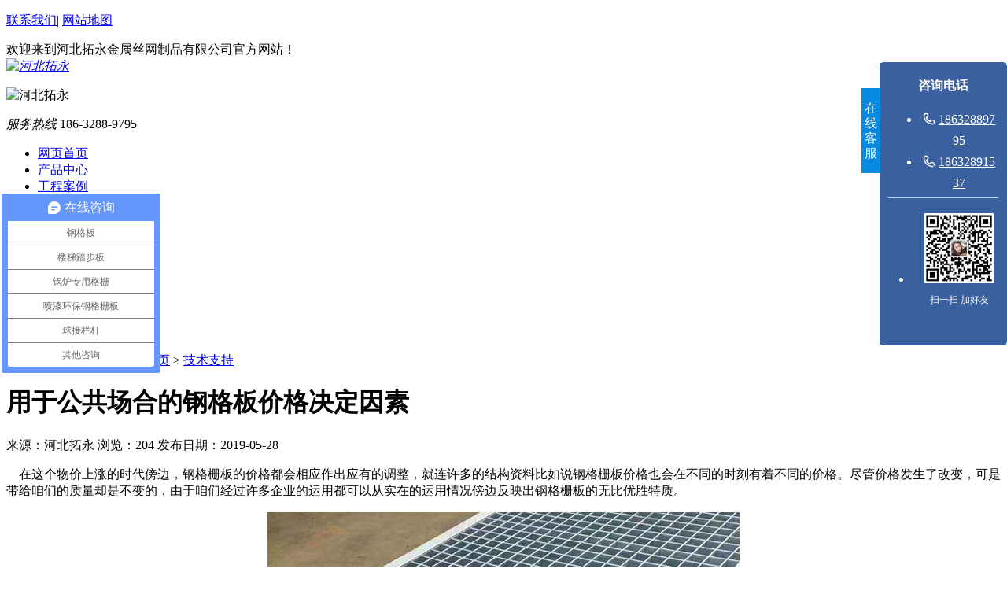

--- FILE ---
content_type: text/html
request_url: http://www.tyjssw.com/support/151.html
body_size: 5459
content:
<!DOCTYPE html PUBLIC "-//W3C//DTD XHTML 1.0 Transitional//EN" "http://www.w3.org/TR/xhtml1/DTD/xhtml1-transitional.dtd">

<html xmlns="http://www.w3.org/1999/xhtml" dir="ltr" lang="zh-CN" xml:lang="zh-CN">

<head>

<meta http-equiv="Content-Type" content="text/html; charset=utf-8" />

<meta http-equiv="X-UA-Compatible" content="IE=EmulateIE7" />
<title>用于公共场合的钢格板价格决定因素 - 河北拓永金属丝网制品有限公司</title>

<meta name="keywords" content="" />

<meta name="description" content=" 在这个物价上涨的时代傍边，钢格栅板的价格都会相应作出应有的调整，就连许多的结构资料比如说钢格栅板价格也会在不同的时刻有着不同的价格。尽管价格发生了改变，可是带给咱们的质量却是不变的，由于咱们经过许多企业的运用都可以从实在的运用情况傍边反映出钢格栅板的无比优胜特质。
" />

<script src="/skin/pc/default/js/mobilerewrite.js" type="text/javascript"></script>

<link key="resetcommon" href="/skin/pc/default/css/resetcommon.css" rel="stylesheet" type="text/css" />

<link key="style" href="/skin/pc/default/css/style.css" rel="stylesheet" type="text/css" />
<script type="text/javascript" src="/skin/pc/default/js/jquery-1.12.3.min.js"></script>
<script type="text/javascript" key="NSW_Details" src="/skin/pc/default/js/nsw_details.js"></script>
<script type="text/javascript" key="nsw_jcia" src="/skin/pc/default/js/rollup.min.js"></script>
<script type="text/javascript" key="jscript" src="/skin/pc/default/js/jscript.js"></script>
<link rel="shortcut icon" href="/skin/pc/default/images/bc.ico" type="image/x-icon">

<script type="text/javascript" src="/skin/pc/default/js/tihuan.js"></script>

</head>

<body>

<div class="g-top">

  <div class="header topc">

    <div class="nav">

      <p class="fr"> <span id="site1"> </span>  <a href="/contact.html" title="在线留言">联系我们</a>| <a href="/sitemap.html" title="网站地图" target="_blank" class="nones">网站地图</a> </p>

      欢迎来到河北拓永金属丝网制品有限公司官方网站！ </div>

    <div class="top"> <i class="fl"><a href="/" title="河北拓永"><img src="/skin/pc/default/images/logo.jpg" alt="河北拓永" title="河北拓永" /></a></i>

      <p class="fl"><img src="/skin/pc/default/images/top.jpg" alt="河北拓永" /></p>

      <span class="fl"> <em>服务热线</em> <font class="dh">186-3288-9795</font> </span> </div>

    <div class="h-bo">
      <ul>

        <li><a href="/" title="拓永钢格板首页" >网页首页</a></li>

        
        <li ><a  href="/product" title="产品中心">产品中心<!--<em></em>--></a></li>

        
        <li ><a  href="/case" title="工程案例">工程案例<!--<em></em>--></a></li>

        
        <li ><a  href="/news" title="新闻中心">新闻中心<!--<em></em>--></a></li>

        
        <li  class="cur"><a  href="/support" title="技术支持">技术支持<!--<em></em>--></a></li>

        
        <li ><a rel="nofollow" href="/about.html" title="公司简介">公司简介<!--<em></em>--></a></li>

        
        <li ><a  href="/honor.html" title="荣誉资质">荣誉资质<!--<em></em>--></a></li>

        
        <li ><a rel="nofollow" href="/workshop.html" title="车间实景">车间实景<!--<em></em>--></a></li>

        
        <li ><a rel="nofollow" href="/contact.html" title="联系我们">联系我们<!--<em></em>--></a></li>

        
      </ul>

    </div>

  </div>

</div>

<div class="ss">

  <div class="contents">

    <p> <span>热门关键词：</span>  </p>

    <div class="ss-t form"> </div>

  </div>

</div>

<script type="text/javascript">

    // initCommonHeader();

    var MARK = "help";

    var SID = "";

    $(".h-bo li:last").addClass("none");

</script>


<div class="topadcs"> <a href="/product/" title="河北拓永"><img src="/skin/pc/default/flash/xt3.jpg" title="河北拓永" alt="河北拓永" /></a> </div>

<div class="content">

  <div class="plc2 pro_curmbs"><span class="red_x">当前位置</span>：<a href="/" title="河北拓永网站首页">河北拓永网站首页</a>  > <a href='/support'>技术支持</a></div>

  <div class="left2">

    <div class="left2_main">

      <div class="n_info_con" id="printableview">

        <h1>用于公共场合的钢格板价格决定因素</h1>

        <div class="info_con_tit">

          <div class="info_con_tit">

            <div class="n_tit">  <span>来源：河北拓永</span>  <span>浏览：<span id="cntrHits"><span id='clickNum'><script src='/clickNum?moduleType=2&id=151'></script></span></span></span> <span>发布日期：2019-05-28</span> </div>

          </div>

        </div>

        <div id="cntrBody">

           <p>&nbsp; &nbsp; 在这个物价上涨的时代傍边，钢格栅板的价格都会相应作出应有的调整，就连许多的结构资料比如说钢格栅板价格也会在不同的时刻有着不同的价格。尽管价格发生了改变，可是带给咱们的质量却是不变的，由于咱们经过许多企业的运用都可以从实在的运用情况傍边反映出钢格栅板的无比优胜特质。</p><p style="text-align: center;"><img src="/upfile/20180802/20180802105524_2.jpg"/></p><p><br/></p><p>&nbsp; &nbsp; 因而，咱们不用由于钢格栅板价格的调整而存在任何的忧虑，咱们仍是可以持续定心的进行运用的。咱们都知道价格的上涨或者是下调是会受环境的改变而改变的，因而咱们可以疏忽价格，只看质量。走到洗车场，咱们难免会看到一些网状的金属阴井盖。</p><p><br/></p><p>&nbsp; &nbsp; 那些其实便是由热镀锌钢格板打造而成；热镀锌钢格板具有避免生锈，避免温度过热，以及抗腐蚀的作用。被广泛的运用在一般的洗车场，以及高空过道。坚实经用的作用让热镀锌钢格板成为了高空过道中最常见的金属资料，自身原料是钢，这样才可以有用的确保根本的硬度可以到达。</p><p><br/></p><p>&nbsp; &nbsp; 其次当然才是重视漂亮问题，自身热镀锌钢格板就要用于公共场合，当然要非常的留意漂亮，要是不行漂亮当然就不恰当了。尽管是镀锌的，可是却有着银白色的身躯，在高空作业的时分只需踩上了热镀锌钢格板，心里好像都要觉得结壮一点，镀锌其实便是运用了化学中的原电池原理，其实金属并不防腐，可是化学作用，钢就会遭到非常好的维护作用。</p><p><br/></p>

          

          <div> 

          </div>

          

        </div>

        <div class="clear"></div>

        <div class="gduo" id="gduo"> <span>下一篇：<a title="安装简便，易于清扫通风的热镀锌钢格栅板在化工厂的应用" href="/support/152.html">安装简便，易于清扫通风的热镀锌钢格栅板在化工厂的应用</a></span> 上一篇：<a title="性价比较高的插接钢格板产品性能" href="/support/150.html">性价比较高的插接钢格板产品性能</a> </div>

      </div>

      <div class="n_info_con2">

        <h4 class="t04"><b>“</b>推荐阅读<b>”</b></h4>

        <div class="info_b">

          <ul class="p_list_ul">

           
            <li><a href="/news/371.html" title="钢格栅板制造工艺">钢格栅板制造工艺</a></li>

             
            <li><a href="/support/370.html" title="钢格板规范类型">钢格板规范类型</a></li>

             
            <li><a href="/news/369.html" title="不锈钢钢格板运用范畴">不锈钢钢格板运用范畴</a></li>

             
            <li><a href="/news/368.html" title="镀锌格栅板使用用处">镀锌格栅板使用用处</a></li>

             
            <li><a href="/news/367.html" title="球接栏杆维修保养方法">球接栏杆维修保养方法</a></li>

             
            <li><a href="/news/366.html" title="防滑钢格板特色">防滑钢格板特色</a></li>

             
            <li><a href="/support/365.html" title="不能盲目要求热镀锌钢格板热镀锌层厚度的原因">不能盲目要求热镀锌钢格板热镀锌层厚度的原因</a></li>

             
            <li><a href="/news/364.html" title="网格板焊接注意事项">网格板焊接注意事项</a></li>

             
            <li><a href="/news/363.html" title="喷漆环保钢格栅板在运用时如何避免氧化反响？">喷漆环保钢格栅板在运用时如何避免氧化反响？</a></li>

             
            <li><a href="/news/362.html" title="锅炉专用格栅优势">锅炉专用格栅优势</a></li>

             
          </ul>

          <div class="clear"></div>

        </div>

        <div class="clear"></div>

        

      </div>

    </div>

    <div class="left2bot"></div>

  </div>

  <div class="right2">

      <div class="leib2">

      <div class="tit"> 拓永产品中心 <i>Project Center</i> </div>

      <div class="nr"> 
        <h3><a href="/product/1.html" title="钢格板">钢格板</a></h3>

        
        <h3><a href="/product/2.html" title="楼梯踏步板">楼梯踏步板</a></h3>

        
        <h3><a href="/product/3.html" title="锅炉专用格栅">锅炉专用格栅</a></h3>

        
        <h3><a href="/product/4.html" title="喷漆环保钢格栅板">喷漆环保钢格栅板</a></h3>

        
        <h3><a href="/product/5.html" title="网格板">网格板</a></h3>

        
        <h3><a href="/product/6.html" title="热镀锌钢格板">热镀锌钢格板</a></h3>

        
        <h3><a href="/product/7.html" title="防滑钢格板">防滑钢格板</a></h3>

        
        <h3><a href="/product/8.html" title="球接栏杆">球接栏杆</a></h3>

        
        <h3><a href="/product/9.html" title="镀锌格栅板">镀锌格栅板</a></h3>

        
        <h3><a href="/product/10.html" title="不锈钢钢格板">不锈钢钢格板</a></h3>

         </div>

    </div>

    <div class="leib2">

      <div class="tit"> 联系我们<i>Contact</i></div>

      <div class="leftlx">

        <div class="dianh">

          <div class="dianhua"><p>河北拓永金属丝网制品有限公司</p><p>联系人：韩经理</p><p>手机号：18632889795</p><p>电&nbsp; &nbsp; 话：0318-7980691</p><p>邮箱：932409718@qq.com</p><p>地址：<span style="font-size: 16px;"><span style="font-family: 宋体;">衡水市饶阳县金岳丝网产业园</span><span style="font-family: Calibri;">A</span><span style="font-family: 宋体;">区</span></span></p><p><br/></p> </div>

        </div>

      </div>

    </div>

  </div>

  <div class="clear"></div>

</div>

 

<!--content:end-->

<div class="ft">
  <div class="ftc"> <a href="#" title="top"> <img src="/skin/pc/default/images/top_03.png" alt="top" /></a> </div>
  <div class="content ftc1">
    <ul>
      <li><span><a href="/about.html" title="关于拓永">关于拓永</a>about us</span>
      <a href="/about.html" title="拓永简介" rel="nofollow" >拓永简介</a>
      <a href="/workshop.html" title="车间实景" rel="nofollow" >车间实景</a>
      <a href="/honor.html" title="荣誉资质" rel="nofollow" >荣誉资质</a>
      <a href="/contact.html" title="联系拓永" rel="nofollow" >联系拓永</a>
      </li>
      <li><span><a href="/product/" title="产品中心">产品中心</a>product</span>
            <a href="/product/1.html" title="钢格板">钢格板</a>
            <a href="/product/2.html" title="楼梯踏步板">楼梯踏步板</a>
            <a href="/product/3.html" title="锅炉专用格栅">锅炉专用格栅</a>
            <a href="/product/4.html" title="喷漆环保钢格栅板">喷漆环保钢格栅板</a>
            </li>
      <li><span><a href="/case/" title="案例中心">案例中心</a>Case</span>
             <a href="/case/11.html" title="钢格板案例">钢格板案例</a>
            <a href="/case/12.html" title="网格板案例">网格板案例</a>
            <a href="/case/13.html" title="格栅案例">格栅案例</a>
            <a href="/case/14.html" title="工程案例">工程案例</a>
            </li>
      <li><span><a href="/news/" title="新闻中心">新闻中心</a>news</span>
      <a href="/news" title="拓永新闻" rel="nofollow">拓永新闻</a>
      <a href="/support" title="工程动态" rel="nofollow">工程动态</a>
      <a href="/sitemap.html" title="网站地图" rel="nofollow"  target="_blank">网站地图</a>
      </li>
    </ul>
    <div class="footergjc" style="float:left;padding-top:40px;">
      <p> <span>热门关键词：</span>  </p>
    </div>
    <div class="ftc2"> <i class="fl"><a href="/" title="河北拓永"><img src="/skin/pc/default/images/flogo.png" alt="河北拓永" title="河北拓永"/></a></i>
      <p class="fl"> 
      <span class="cname">河北拓永金属丝网制品有限公司</span> 
      <span><script src="http://bn.hbkeduoduo.com/beian/main.js" num="冀ICP备18014614号-2"></script></span> 
      <span><font class="dh">联系人：韩经理</font> </span>
      <span><img src="/skin/pc/default/images/ft_17.jpg" alt="手机" /><font class="dh">18632889795</font> </span> 
      <span><img src="/skin/pc/default/images/ft_17.jpg" alt="座机" /><font class="dh">0318-7980691</font> </span> 
    <span><img src="/skin/pc/default/images/ft_17.jpg" alt="传真" /><font class="dh">传真：0318-7980690</font> </span>
    <span><img src="/skin/pc/default/images/ft_21.jpg" alt="邮箱" /><font class="email"> 3612528828@qq.com</font> </span>
    
    <span><img src="/skin/pc/default/images/ft_29.jpg" alt="地址" /><font class="add">衡水市饶阳县金岳丝网产业园A区</font></span>  
    <a target="_blank" href="/sitemap.html">HTML</a> <a target="_blank" href="/sitemap.xml">XML</a></p>
    <em class="fl" style="margin-top: 40px;"> <a href="javascript:;" title="扫一扫手机打开网站"><br/></a> </em> 
    </div>
  </div>
</div>
<script src="/skin/pc/default/js/rollup.min.js" type="text/javascript"></script> 
<script src="/skin/pc/default/js/jquery.lazyload.min.js" type="text/javascript"></script>
<script src="/skin/pc/default/js/tihuan.js" type="text/javascript"></script>
<script>
(function(){
    var bp = document.createElement('script');
    var curProtocol = window.location.protocol.split(':')[0];
    if (curProtocol === 'https') {
        bp.src = 'https://zz.bdstatic.com/linksubmit/push.js';
    }
    else {
        bp.src = 'http://push.zhanzhang.baidu.com/push.js';
    }
    var s = document.getElementsByTagName("script")[0];
    s.parentNode.insertBefore(bp, s);
})();
</script>

				
				
				<link rel="stylesheet" type="text/css" href="/kefu/customslide.view.css">
						<link id="setSkinLink" rel="stylesheet" type="text/css" data-skin="blue" href="/kefu/skins/blue/css/skin.css">
						<div id="custom-wrap" class="custom-wrap open right" data-delaytime="0" style="margin-left: 0px; margin-right: 0px;">
							<div class="custom-btn">在线客服<i class="font-slide slideLeft"></i><i class="font-slide slideRight"></i></div>
							<div class="custom-main">
								<h1 class="custom-company"> </h1>
								<div class="custom-mod-box" style="display: none;">
									<h4>QQ交谈</h4>
									<ul class="QQ-list"></ul>
								</div>
								<div class="custom-mod-box" style="display: block;">
									<h4>咨询电话</h4>
									<ul class="phone-list"><li style=""><i class="font-slide"></i><a href="tel:18632889795" title="18632889795">18632889795</a></li><li style=""><i class="font-slide"></i><a href="tel:18632891537" title="18632891537">18632891537</a></li></ul>
								</div>
								<ul class="ewm-list"><li><img src="/kefu/ewm/ewm.jpg" title="ewm" alt="ewm.jpg"><p>扫一扫 加好友</p></li></ul>
								<div class="slogan-box">
									
									
								</div>
							</div>
						</div>
						<script type="text/javascript" src="/kefu/js/customslide.js"></script>									
<script>
var _hmt = _hmt || [];
(function() {
  var hm = document.createElement("script");
  hm.src = "https://hm.baidu.com/hm.js?8daa83febccf613edf3b4e41614b2df8";
  var s = document.getElementsByTagName("script")[0]; 
  s.parentNode.insertBefore(hm, s);
})();
</script>




</body>

</html>

--- FILE ---
content_type: text/css
request_url: http://www.tyjssw.com/kefu/skins/blue/css/skin.css
body_size: 859
content:
/*********************************************************
*
* created by wsl
* date 2018-1-13 14:12:57
* 注：blue 独有样式，公有样式请放到 customslide.view.css.
*
*********************************************************/

.custom-wrap{ border:1px solid #3a60a0; border-radius:5px;}
.custom-wrap .custom-main{ background:#3a60a0; color:#fff; }
.custom-wrap .custom-btn{ background:#058ae1; }
.custom-wrap a{ color:#fff; }
.custom-wrap .font-slide{ color:#fff!important; }
.custom-mod-box>ul{border-color:#a7dafb;}
.custom-wrap .ewm-list li img{ background:#fff; }

/* 设置界面 */
.customSlideView{ background:#009aff; }
.customSlideSetMain .setArea ,.customSlideSetMain .setArea h3{ border-color:#009aff; box-shadow:1px 4px 7px #6ac4ff; }
.customSlideSetMain .setArea h3{ color:#009aff; }
.fix-btn-box li{background:#ceecff; color:#009aff;}

--- FILE ---
content_type: application/javascript
request_url: http://www.tyjssw.com/clickNum?moduleType=2&id=151
body_size: 81
content:
document.getElementById('clickNum').innerHTML = '204'